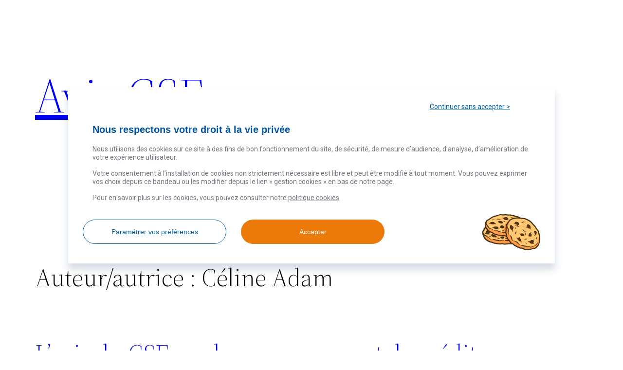

--- FILE ---
content_type: text/javascript; charset=utf-8
request_url: https://lite.ekomiapps.de/widget.js?type=reputami_showroom&v=20210112&locale=fr
body_size: 2342
content:
function rw_get_elements_by_class(searchClass,node) {
    if ( node == null )
      node = document;
    var classElements = [],
        els = node.getElementsByTagName("*"),
        elsLen = els.length,
        pattern = new RegExp("(^|\\s)"+searchClass+"(\\s|$)"), i, j;

    for (i = 0, j = 0; i < elsLen; i++) {
      if ( pattern.test(els[i].className) ) {
          classElements[j] = els[i];
          j++;
      }
    }
    return classElements;
}

function rw_show_full_text(e) {
 var parent_node = e.target.parentNode.parentNode
 rw_get_elements_by_class("rw_full_text",   parent_node)[0].style.display = "block";;
 rw_get_elements_by_class("rw_short_text",  parent_node)[0].style.display = "none";;
}

function rw_reputami_showroom(data){
  // inject widget
  var widget = document.getElementById("rpt_showroom_" + data.uvid);

  widget.innerHTML = "";
  var div = document.createElement('div');
  div.className = "rw_wrapper"
  div.innerHTML = data.html;

  widget.appendChild(div);

  read_more_trigger = rw_get_elements_by_class("rw_read_more", document)
  for(i = 0; i < read_more_trigger.length; i++) {
    if(!read_more_trigger[i].addEventListener)
      read_more_trigger[i].attachEvent("onClick", rw_show_full_text);
    else
      read_more_trigger[i].addEventListener("click", rw_show_full_text);
  }


}

(function() {
  // Append link tag
  var css_link=document.createElement("link");
  css_link.setAttribute("rel", "stylesheet");
  css_link.setAttribute("type", "text/css");
  css_link.setAttribute("href", "//lite.ekomiapps.de/assets/widget_v01_reputami_showroom-24ba168c4762747a1e231c4c41293e8e.css");
  document.getElementsByTagName('head')[0].appendChild(css_link);;

  // JSONP call to get the widget from the server
  var widgets = rw_get_elements_by_class("reputami_showroom_widget", document);
  for(i = 0; i < widgets.length; i++) {
    var script = document.createElement('script');
    var uvid = widgets[i].getAttribute("id").replace("rpt_showroom_", "");
    if(uvid) {
      var jsonp_url = "https://lite.ekomiapps.de/widget.json?callback=rw_reputami_showroom&amp;locale=fr&amp;type=reputami_showroom&amp;v=20140310" + "&amp;uvid=" + uvid;
      script.src = jsonp_url;
      document.getElementsByTagName('head')[0].appendChild(script);
    }
  }

})();


--- FILE ---
content_type: text/javascript; charset=utf-8
request_url: https://lite.ekomiapps.de/widget.js?type=reputami_rank&v=20210112&locale=fr
body_size: 3071
content:
function rw_get_elements_by_class(searchClass,node) {
    if ( node == null )
      node = document;
    var classElements = [],
        els = node.getElementsByTagName("*"),
        elsLen = els.length,
        pattern = new RegExp("(^|\\s)"+searchClass+"(\\s|$)"), i, j;

    for (i = 0, j = 0; i < elsLen; i++) {
      if ( pattern.test(els[i].className) ) {
          classElements[j] = els[i];
          j++;
      }
    }
    return classElements;
}

function rw_toggle_widget(uvid) {
  var widget = document.getElementById("rpt" + uvid);
  var front = rw_get_elements_by_class("rw_front", widget)[0];
  var back = rw_get_elements_by_class("rw_back", widget)[0];
  if(front.style.display == 'block') {
    front.style.display = 'none';
    back.style.display = 'block';
  }
  else {
    front.style.display = 'block';
    back.style.display = 'none';
 }
}

function rw_stop_propagation(e) {
  e.stopPropagation();
}

function rw_reputami_rank(data){

  // inject widget
  var widget = document.getElementById("rpt" + data.uvid);
  widget.innerHTML = "";
  var div = document.createElement('div');
  div.className = "rw_wrapper"
  div.innerHTML = data.html;
  widget.appendChild(div);

  // listen for toggle click
  var help_link = rw_get_elements_by_class('rw_help', widget)[0];
  if(!help_link.addEventListener)
    help_link.attachEvent("onClick", function(){rw_toggle_widget(data.uvid)});
  else
    help_link.addEventListener("click", function(){rw_toggle_widget(data.uvid)});

  // disable toggle for all links inside the widget
  var links = widget.getElementsByTagName("a");
  for (i = 0; i < links.length; i++) {
    if(!links[i].addEventListener)
      links[i].attachEvent("onClick", rw_stop_propagation);
    else
      links[i].addEventListener("click", rw_stop_propagation);
  }

}

(function() {
  // Append link tag
  var css_link=document.createElement("link");
  css_link.setAttribute("rel", "stylesheet");
  css_link.setAttribute("type", "text/css");
  css_link.setAttribute("href", "//lite.ekomiapps.de/assets/widget_v01_reputami_rank-2a51c7bb28a090df97b8a66ab34c720d.css");
  document.getElementsByTagName('head')[0].appendChild(css_link);
  var disable_uvids = "[&quot;0469dbb051770138bfcf0242ac110008&quot;]";
  // JSONP call to get the widget from the server
  var widgets = rw_get_elements_by_class("reputami_rank_widget", document);
  for(i = 0; i < widgets.length; i++) {
    var script = document.createElement('script');
    var uvid = widgets[i].getAttribute("id").replace("rpt", "");
    // Hide widget for specific client.
    if(disable_uvids.includes(uvid)){
        var widget = document.getElementById("rpt0469dbb051770138bfcf0242ac110008");
        widget.remove();
        return
    }
    if(uvid) {
      var jsonp_url = "https://lite.ekomiapps.de/widget.json?callback=rw_reputami_rank&amp;locale=fr&amp;type=reputami_rank&amp;v=20140310" + "&amp;uvid=" + uvid;
      script.src = jsonp_url;
      document.getElementsByTagName('head')[0].appendChild(script);
    }
  }

})();
